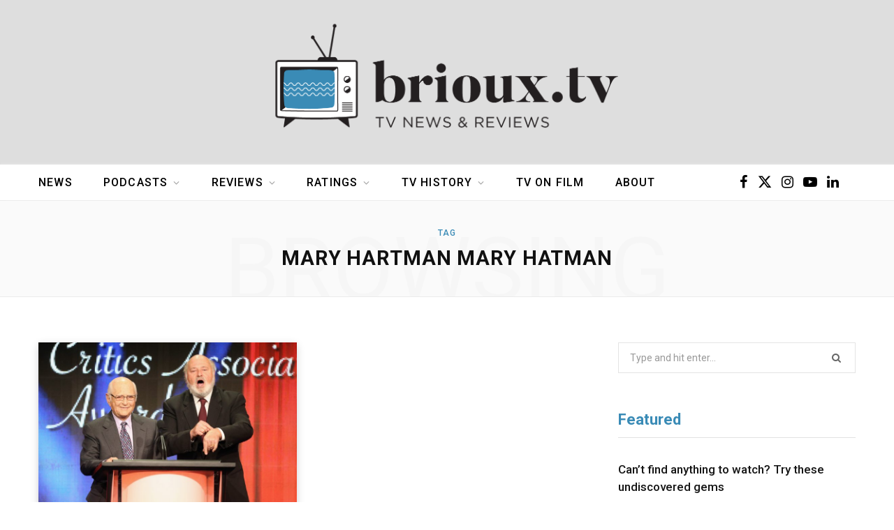

--- FILE ---
content_type: text/html; charset=UTF-8
request_url: https://brioux.tv/blog/tag/mary-hartman-mary-hatman/
body_size: 14675
content:
<!DOCTYPE html>
<html lang="en-US">

<head>

	<meta charset="UTF-8" />
	<meta http-equiv="x-ua-compatible" content="ie=edge" />
	<meta name="viewport" content="width=device-width, initial-scale=1" />
	<link rel="profile" href="https://gmpg.org/xfn/11" />
	
	<title>Mary Hartman Mary Hatman &#8211; brioux.tv</title><link rel="preload" as="font" href="https://brioux.tv/wp-content/themes/contentberg/css/icons/fonts/ts-icons.woff2?v1" type="font/woff2" crossorigin="anonymous" />
<meta name='robots' content='max-image-preview:large' />
<link rel='dns-prefetch' href='//fonts.googleapis.com' />
<link rel="alternate" type="application/rss+xml" title="brioux.tv &raquo; Feed" href="https://brioux.tv/feed/" />
<link rel="alternate" type="application/rss+xml" title="brioux.tv &raquo; Comments Feed" href="https://brioux.tv/comments/feed/" />
<link rel="alternate" type="application/rss+xml" title="brioux.tv &raquo; Mary Hartman Mary Hatman Tag Feed" href="https://brioux.tv/blog/tag/mary-hartman-mary-hatman/feed/" />
<style id='wp-img-auto-sizes-contain-inline-css' type='text/css'>
img:is([sizes=auto i],[sizes^="auto," i]){contain-intrinsic-size:3000px 1500px}
/*# sourceURL=wp-img-auto-sizes-contain-inline-css */
</style>
<link rel='stylesheet' id='contentberg-core-css' href='https://brioux.tv/wp-content/themes/contentberg/style.css?ver=3.0.1' type='text/css' media='all' />
<style id='wp-emoji-styles-inline-css' type='text/css'>

	img.wp-smiley, img.emoji {
		display: inline !important;
		border: none !important;
		box-shadow: none !important;
		height: 1em !important;
		width: 1em !important;
		margin: 0 0.07em !important;
		vertical-align: -0.1em !important;
		background: none !important;
		padding: 0 !important;
	}
/*# sourceURL=wp-emoji-styles-inline-css */
</style>
<style id='wp-block-library-inline-css' type='text/css'>
:root{--wp-block-synced-color:#7a00df;--wp-block-synced-color--rgb:122,0,223;--wp-bound-block-color:var(--wp-block-synced-color);--wp-editor-canvas-background:#ddd;--wp-admin-theme-color:#007cba;--wp-admin-theme-color--rgb:0,124,186;--wp-admin-theme-color-darker-10:#006ba1;--wp-admin-theme-color-darker-10--rgb:0,107,160.5;--wp-admin-theme-color-darker-20:#005a87;--wp-admin-theme-color-darker-20--rgb:0,90,135;--wp-admin-border-width-focus:2px}@media (min-resolution:192dpi){:root{--wp-admin-border-width-focus:1.5px}}.wp-element-button{cursor:pointer}:root .has-very-light-gray-background-color{background-color:#eee}:root .has-very-dark-gray-background-color{background-color:#313131}:root .has-very-light-gray-color{color:#eee}:root .has-very-dark-gray-color{color:#313131}:root .has-vivid-green-cyan-to-vivid-cyan-blue-gradient-background{background:linear-gradient(135deg,#00d084,#0693e3)}:root .has-purple-crush-gradient-background{background:linear-gradient(135deg,#34e2e4,#4721fb 50%,#ab1dfe)}:root .has-hazy-dawn-gradient-background{background:linear-gradient(135deg,#faaca8,#dad0ec)}:root .has-subdued-olive-gradient-background{background:linear-gradient(135deg,#fafae1,#67a671)}:root .has-atomic-cream-gradient-background{background:linear-gradient(135deg,#fdd79a,#004a59)}:root .has-nightshade-gradient-background{background:linear-gradient(135deg,#330968,#31cdcf)}:root .has-midnight-gradient-background{background:linear-gradient(135deg,#020381,#2874fc)}:root{--wp--preset--font-size--normal:16px;--wp--preset--font-size--huge:42px}.has-regular-font-size{font-size:1em}.has-larger-font-size{font-size:2.625em}.has-normal-font-size{font-size:var(--wp--preset--font-size--normal)}.has-huge-font-size{font-size:var(--wp--preset--font-size--huge)}.has-text-align-center{text-align:center}.has-text-align-left{text-align:left}.has-text-align-right{text-align:right}.has-fit-text{white-space:nowrap!important}#end-resizable-editor-section{display:none}.aligncenter{clear:both}.items-justified-left{justify-content:flex-start}.items-justified-center{justify-content:center}.items-justified-right{justify-content:flex-end}.items-justified-space-between{justify-content:space-between}.screen-reader-text{border:0;clip-path:inset(50%);height:1px;margin:-1px;overflow:hidden;padding:0;position:absolute;width:1px;word-wrap:normal!important}.screen-reader-text:focus{background-color:#ddd;clip-path:none;color:#444;display:block;font-size:1em;height:auto;left:5px;line-height:normal;padding:15px 23px 14px;text-decoration:none;top:5px;width:auto;z-index:100000}html :where(.has-border-color){border-style:solid}html :where([style*=border-top-color]){border-top-style:solid}html :where([style*=border-right-color]){border-right-style:solid}html :where([style*=border-bottom-color]){border-bottom-style:solid}html :where([style*=border-left-color]){border-left-style:solid}html :where([style*=border-width]){border-style:solid}html :where([style*=border-top-width]){border-top-style:solid}html :where([style*=border-right-width]){border-right-style:solid}html :where([style*=border-bottom-width]){border-bottom-style:solid}html :where([style*=border-left-width]){border-left-style:solid}html :where(img[class*=wp-image-]){height:auto;max-width:100%}:where(figure){margin:0 0 1em}html :where(.is-position-sticky){--wp-admin--admin-bar--position-offset:var(--wp-admin--admin-bar--height,0px)}@media screen and (max-width:600px){html :where(.is-position-sticky){--wp-admin--admin-bar--position-offset:0px}}

/*# sourceURL=wp-block-library-inline-css */
</style><style id='wp-block-paragraph-inline-css' type='text/css'>
.is-small-text{font-size:.875em}.is-regular-text{font-size:1em}.is-large-text{font-size:2.25em}.is-larger-text{font-size:3em}.has-drop-cap:not(:focus):first-letter{float:left;font-size:8.4em;font-style:normal;font-weight:100;line-height:.68;margin:.05em .1em 0 0;text-transform:uppercase}body.rtl .has-drop-cap:not(:focus):first-letter{float:none;margin-left:.1em}p.has-drop-cap.has-background{overflow:hidden}:root :where(p.has-background){padding:1.25em 2.375em}:where(p.has-text-color:not(.has-link-color)) a{color:inherit}p.has-text-align-left[style*="writing-mode:vertical-lr"],p.has-text-align-right[style*="writing-mode:vertical-rl"]{rotate:180deg}
/*# sourceURL=https://brioux.tv/wp-includes/blocks/paragraph/style.min.css */
</style>
<style id='global-styles-inline-css' type='text/css'>
:root{--wp--preset--aspect-ratio--square: 1;--wp--preset--aspect-ratio--4-3: 4/3;--wp--preset--aspect-ratio--3-4: 3/4;--wp--preset--aspect-ratio--3-2: 3/2;--wp--preset--aspect-ratio--2-3: 2/3;--wp--preset--aspect-ratio--16-9: 16/9;--wp--preset--aspect-ratio--9-16: 9/16;--wp--preset--color--black: #000000;--wp--preset--color--cyan-bluish-gray: #abb8c3;--wp--preset--color--white: #ffffff;--wp--preset--color--pale-pink: #f78da7;--wp--preset--color--vivid-red: #cf2e2e;--wp--preset--color--luminous-vivid-orange: #ff6900;--wp--preset--color--luminous-vivid-amber: #fcb900;--wp--preset--color--light-green-cyan: #7bdcb5;--wp--preset--color--vivid-green-cyan: #00d084;--wp--preset--color--pale-cyan-blue: #8ed1fc;--wp--preset--color--vivid-cyan-blue: #0693e3;--wp--preset--color--vivid-purple: #9b51e0;--wp--preset--gradient--vivid-cyan-blue-to-vivid-purple: linear-gradient(135deg,rgb(6,147,227) 0%,rgb(155,81,224) 100%);--wp--preset--gradient--light-green-cyan-to-vivid-green-cyan: linear-gradient(135deg,rgb(122,220,180) 0%,rgb(0,208,130) 100%);--wp--preset--gradient--luminous-vivid-amber-to-luminous-vivid-orange: linear-gradient(135deg,rgb(252,185,0) 0%,rgb(255,105,0) 100%);--wp--preset--gradient--luminous-vivid-orange-to-vivid-red: linear-gradient(135deg,rgb(255,105,0) 0%,rgb(207,46,46) 100%);--wp--preset--gradient--very-light-gray-to-cyan-bluish-gray: linear-gradient(135deg,rgb(238,238,238) 0%,rgb(169,184,195) 100%);--wp--preset--gradient--cool-to-warm-spectrum: linear-gradient(135deg,rgb(74,234,220) 0%,rgb(151,120,209) 20%,rgb(207,42,186) 40%,rgb(238,44,130) 60%,rgb(251,105,98) 80%,rgb(254,248,76) 100%);--wp--preset--gradient--blush-light-purple: linear-gradient(135deg,rgb(255,206,236) 0%,rgb(152,150,240) 100%);--wp--preset--gradient--blush-bordeaux: linear-gradient(135deg,rgb(254,205,165) 0%,rgb(254,45,45) 50%,rgb(107,0,62) 100%);--wp--preset--gradient--luminous-dusk: linear-gradient(135deg,rgb(255,203,112) 0%,rgb(199,81,192) 50%,rgb(65,88,208) 100%);--wp--preset--gradient--pale-ocean: linear-gradient(135deg,rgb(255,245,203) 0%,rgb(182,227,212) 50%,rgb(51,167,181) 100%);--wp--preset--gradient--electric-grass: linear-gradient(135deg,rgb(202,248,128) 0%,rgb(113,206,126) 100%);--wp--preset--gradient--midnight: linear-gradient(135deg,rgb(2,3,129) 0%,rgb(40,116,252) 100%);--wp--preset--font-size--small: 13px;--wp--preset--font-size--medium: 20px;--wp--preset--font-size--large: 36px;--wp--preset--font-size--x-large: 42px;--wp--preset--spacing--20: 0.44rem;--wp--preset--spacing--30: 0.67rem;--wp--preset--spacing--40: 1rem;--wp--preset--spacing--50: 1.5rem;--wp--preset--spacing--60: 2.25rem;--wp--preset--spacing--70: 3.38rem;--wp--preset--spacing--80: 5.06rem;--wp--preset--shadow--natural: 6px 6px 9px rgba(0, 0, 0, 0.2);--wp--preset--shadow--deep: 12px 12px 50px rgba(0, 0, 0, 0.4);--wp--preset--shadow--sharp: 6px 6px 0px rgba(0, 0, 0, 0.2);--wp--preset--shadow--outlined: 6px 6px 0px -3px rgb(255, 255, 255), 6px 6px rgb(0, 0, 0);--wp--preset--shadow--crisp: 6px 6px 0px rgb(0, 0, 0);}:where(.is-layout-flex){gap: 0.5em;}:where(.is-layout-grid){gap: 0.5em;}body .is-layout-flex{display: flex;}.is-layout-flex{flex-wrap: wrap;align-items: center;}.is-layout-flex > :is(*, div){margin: 0;}body .is-layout-grid{display: grid;}.is-layout-grid > :is(*, div){margin: 0;}:where(.wp-block-columns.is-layout-flex){gap: 2em;}:where(.wp-block-columns.is-layout-grid){gap: 2em;}:where(.wp-block-post-template.is-layout-flex){gap: 1.25em;}:where(.wp-block-post-template.is-layout-grid){gap: 1.25em;}.has-black-color{color: var(--wp--preset--color--black) !important;}.has-cyan-bluish-gray-color{color: var(--wp--preset--color--cyan-bluish-gray) !important;}.has-white-color{color: var(--wp--preset--color--white) !important;}.has-pale-pink-color{color: var(--wp--preset--color--pale-pink) !important;}.has-vivid-red-color{color: var(--wp--preset--color--vivid-red) !important;}.has-luminous-vivid-orange-color{color: var(--wp--preset--color--luminous-vivid-orange) !important;}.has-luminous-vivid-amber-color{color: var(--wp--preset--color--luminous-vivid-amber) !important;}.has-light-green-cyan-color{color: var(--wp--preset--color--light-green-cyan) !important;}.has-vivid-green-cyan-color{color: var(--wp--preset--color--vivid-green-cyan) !important;}.has-pale-cyan-blue-color{color: var(--wp--preset--color--pale-cyan-blue) !important;}.has-vivid-cyan-blue-color{color: var(--wp--preset--color--vivid-cyan-blue) !important;}.has-vivid-purple-color{color: var(--wp--preset--color--vivid-purple) !important;}.has-black-background-color{background-color: var(--wp--preset--color--black) !important;}.has-cyan-bluish-gray-background-color{background-color: var(--wp--preset--color--cyan-bluish-gray) !important;}.has-white-background-color{background-color: var(--wp--preset--color--white) !important;}.has-pale-pink-background-color{background-color: var(--wp--preset--color--pale-pink) !important;}.has-vivid-red-background-color{background-color: var(--wp--preset--color--vivid-red) !important;}.has-luminous-vivid-orange-background-color{background-color: var(--wp--preset--color--luminous-vivid-orange) !important;}.has-luminous-vivid-amber-background-color{background-color: var(--wp--preset--color--luminous-vivid-amber) !important;}.has-light-green-cyan-background-color{background-color: var(--wp--preset--color--light-green-cyan) !important;}.has-vivid-green-cyan-background-color{background-color: var(--wp--preset--color--vivid-green-cyan) !important;}.has-pale-cyan-blue-background-color{background-color: var(--wp--preset--color--pale-cyan-blue) !important;}.has-vivid-cyan-blue-background-color{background-color: var(--wp--preset--color--vivid-cyan-blue) !important;}.has-vivid-purple-background-color{background-color: var(--wp--preset--color--vivid-purple) !important;}.has-black-border-color{border-color: var(--wp--preset--color--black) !important;}.has-cyan-bluish-gray-border-color{border-color: var(--wp--preset--color--cyan-bluish-gray) !important;}.has-white-border-color{border-color: var(--wp--preset--color--white) !important;}.has-pale-pink-border-color{border-color: var(--wp--preset--color--pale-pink) !important;}.has-vivid-red-border-color{border-color: var(--wp--preset--color--vivid-red) !important;}.has-luminous-vivid-orange-border-color{border-color: var(--wp--preset--color--luminous-vivid-orange) !important;}.has-luminous-vivid-amber-border-color{border-color: var(--wp--preset--color--luminous-vivid-amber) !important;}.has-light-green-cyan-border-color{border-color: var(--wp--preset--color--light-green-cyan) !important;}.has-vivid-green-cyan-border-color{border-color: var(--wp--preset--color--vivid-green-cyan) !important;}.has-pale-cyan-blue-border-color{border-color: var(--wp--preset--color--pale-cyan-blue) !important;}.has-vivid-cyan-blue-border-color{border-color: var(--wp--preset--color--vivid-cyan-blue) !important;}.has-vivid-purple-border-color{border-color: var(--wp--preset--color--vivid-purple) !important;}.has-vivid-cyan-blue-to-vivid-purple-gradient-background{background: var(--wp--preset--gradient--vivid-cyan-blue-to-vivid-purple) !important;}.has-light-green-cyan-to-vivid-green-cyan-gradient-background{background: var(--wp--preset--gradient--light-green-cyan-to-vivid-green-cyan) !important;}.has-luminous-vivid-amber-to-luminous-vivid-orange-gradient-background{background: var(--wp--preset--gradient--luminous-vivid-amber-to-luminous-vivid-orange) !important;}.has-luminous-vivid-orange-to-vivid-red-gradient-background{background: var(--wp--preset--gradient--luminous-vivid-orange-to-vivid-red) !important;}.has-very-light-gray-to-cyan-bluish-gray-gradient-background{background: var(--wp--preset--gradient--very-light-gray-to-cyan-bluish-gray) !important;}.has-cool-to-warm-spectrum-gradient-background{background: var(--wp--preset--gradient--cool-to-warm-spectrum) !important;}.has-blush-light-purple-gradient-background{background: var(--wp--preset--gradient--blush-light-purple) !important;}.has-blush-bordeaux-gradient-background{background: var(--wp--preset--gradient--blush-bordeaux) !important;}.has-luminous-dusk-gradient-background{background: var(--wp--preset--gradient--luminous-dusk) !important;}.has-pale-ocean-gradient-background{background: var(--wp--preset--gradient--pale-ocean) !important;}.has-electric-grass-gradient-background{background: var(--wp--preset--gradient--electric-grass) !important;}.has-midnight-gradient-background{background: var(--wp--preset--gradient--midnight) !important;}.has-small-font-size{font-size: var(--wp--preset--font-size--small) !important;}.has-medium-font-size{font-size: var(--wp--preset--font-size--medium) !important;}.has-large-font-size{font-size: var(--wp--preset--font-size--large) !important;}.has-x-large-font-size{font-size: var(--wp--preset--font-size--x-large) !important;}
/*# sourceURL=global-styles-inline-css */
</style>

<style id='classic-theme-styles-inline-css' type='text/css'>
/*! This file is auto-generated */
.wp-block-button__link{color:#fff;background-color:#32373c;border-radius:9999px;box-shadow:none;text-decoration:none;padding:calc(.667em + 2px) calc(1.333em + 2px);font-size:1.125em}.wp-block-file__button{background:#32373c;color:#fff;text-decoration:none}
/*# sourceURL=/wp-includes/css/classic-themes.min.css */
</style>
<link rel='stylesheet' id='contact-form-7-css' href='https://brioux.tv/wp-content/plugins/contact-form-7/includes/css/styles.css?ver=6.1.4' type='text/css' media='all' />
<link rel='stylesheet' id='contentberg-fonts-css' href='https://fonts.googleapis.com/css?family=Roboto%3A400%2C500%2C700%7CPT+Serif%3A400%2C400i%2C600%7CIBM+Plex+Serif%3A500' type='text/css' media='all' />
<link rel='stylesheet' id='contentberg-icons-css' href='https://brioux.tv/wp-content/themes/contentberg/css/icons/icons.css?ver=3.0.1' type='text/css' media='all' />
<link rel='stylesheet' id='contentberg-lightbox-css' href='https://brioux.tv/wp-content/themes/contentberg/css/lightbox.css?ver=3.0.1' type='text/css' media='all' />
<link rel='stylesheet' id='contentberg-child-css' href='https://brioux.tv/wp-content/themes/contentberg-child/style.css?ver=6.9' type='text/css' media='all' />
<style id='contentberg-child-inline-css' type='text/css'>
.main-head > .inner { background-repeat: no-repeat; background-position: top center; background-size: cover; background-image: url(https://brioux.tv/wp-content/uploads/2019/02/header-briouxtv-bkgd.png); }
::selection { background: rgba(58,139,182, 0.7); }
::-moz-selection { background: rgba(58,139,182, 0.7); }
:root { --c-main: #3a8bb6; }
.upper-footer { background-color: #dedede; border-top: 0; }
.lower-footer { background-color: #dedede; border-top: 0; }
.top-bar-content, 
.top-bar.dark 
.top-bar-content, 
.main-head.simple .inner { background-color: #ffffff; border-color: #ffffff; }
.top-bar .navigation { background: transparent; }
.main-head .social-icons a { color: #000000 !important; }
.main-head .search-submit, 
.main-head .search-link { color: #000000 !important; }
.main-head:not(.simple):not(.compact):not(.logo-left) .title { padding-top: 10px !important; padding-bottom: 10px !important; }
.navigation .menu > li:not(:hover) > a, 
.navigation.dark .menu > li:not(:hover) > a { color: #000000; }
.navigation .menu > li:hover > a, 
.navigation .menu > .current-menu-item > a, 
.navigation .menu > .current-menu-parent > a, 
.navigation .menu > .current-menu-ancestor > a { color: #3a8bb6 !important; }
.navigation .menu > li li a { color: #000000 !important; }
.navigation .menu li li:hover > a, .navigation .menu li li.current-menu-item > a { color: #3a8bb6 !important; }
.mega-menu .recent-posts .post-title { color: #000000 !important; }
.sidebar .widget:not(.widget_mc4wp_form_widget):not(.widget-subscribe) .widget-title { color: #3a8bb6; }
.sidebar .widget-title { font-size: 22px; font-weight: 600; }
.navigation .menu > li > a, .navigation.inline .menu > li > a { font-size: 16px; font-weight: 500; }
.large-post .post-title-alt { font-size: 34px; font-weight: 500; }
.post-content h1 { font-size: 34px; }


/*# sourceURL=contentberg-child-inline-css */
</style>
<script type="text/javascript" src="https://brioux.tv/wp-includes/js/jquery/jquery.min.js?ver=3.7.1" id="jquery-core-js"></script>
<script type="text/javascript" src="https://brioux.tv/wp-includes/js/jquery/jquery-migrate.min.js?ver=3.4.1" id="jquery-migrate-js"></script>
<link rel="https://api.w.org/" href="https://brioux.tv/wp-json/" /><link rel="alternate" title="JSON" type="application/json" href="https://brioux.tv/wp-json/wp/v2/tags/17049" /><link rel="EditURI" type="application/rsd+xml" title="RSD" href="https://brioux.tv/xmlrpc.php?rsd" />
<meta name="generator" content="WordPress 6.9" />
	<!-- Global site tag (gtag.js) - Google Analytics -->
	<script async src="https://www.googletagmanager.com/gtag/js?id=UA-20101993-1"></script>
	<script>
	  window.dataLayer = window.dataLayer || [];
	  function gtag(){dataLayer.push(arguments);}
	  gtag('js', new Date());

	  gtag('config', 'UA-20101993-1');
	</script>

	<script>var Sphere_Plugin = {"ajaxurl":"https:\/\/brioux.tv\/wp-admin\/admin-ajax.php"};</script>
		<script>
		var BunyadSchemeKey = 'bunyad-scheme';
		(() => {
			const d = document.documentElement;
			const c = d.classList;
			var scheme = localStorage.getItem(BunyadSchemeKey);
			
			if (scheme) {
				d.dataset.origClass = c;
				scheme === 'dark' ? c.remove('s-light', 'site-s-light') : c.remove('s-dark', 'site-s-dark');
				c.add('site-s-' + scheme, 's-' + scheme);
			}
		})();
		</script>
		<link rel="icon" href="https://brioux.tv/wp-content/uploads/2019/02/cropped-briouxtv-favicon2-32x32.png" sizes="32x32" />
<link rel="icon" href="https://brioux.tv/wp-content/uploads/2019/02/cropped-briouxtv-favicon2-192x192.png" sizes="192x192" />
<link rel="apple-touch-icon" href="https://brioux.tv/wp-content/uploads/2019/02/cropped-briouxtv-favicon2-180x180.png" />
<meta name="msapplication-TileImage" content="https://brioux.tv/wp-content/uploads/2019/02/cropped-briouxtv-favicon2-270x270.png" />
		<style type="text/css" id="wp-custom-css">
			.main-head.top-below .social-icons a{ font-size: 20px; }		</style>
		
</head>

<body class="archive tag tag-mary-hartman-mary-hatman tag-17049 wp-theme-contentberg wp-child-theme-contentberg-child right-sidebar">


<div class="main-wrap">

	
		
		
<header id="main-head" class="main-head search-alt head-nav-below alt top-below">
	<div class="inner">	
		<div class="wrap logo-wrap cf">
		
				<div class="title ts-logo">
		
		<a href="https://brioux.tv/" title="brioux.tv" rel="home">
		
					
			<img class="mobile-logo logo-image" src="https://brioux.tv/wp-content/uploads/2019/02/header-briouxtv-bkgd-mobile3.png" width="840" height="272" alt="brioux.tv"/>
			
			<img src="https://brioux.tv/wp-content/uploads/2019/02/header-briouxtv-logo4-1.png" class="logo-image" alt="brioux.tv" srcset="https://brioux.tv/wp-content/uploads/2019/02/header-briouxtv-logo4-1.png ,https://brioux.tv/wp-content/uploads/2019/02/header-briouxtv-logo4-2x.png 2x" />

				
		</a>
	
	</div>			
		</div>
	</div>
		
	
	<div class="top-bar cf">
	
		<div class="top-bar-content" data-sticky-bar="smart">
			<div class="wrap cf">
			
			<span class="mobile-nav"><i class="tsi tsi-bars"></i></span>
			
			
	
		<ul class="social-icons cf">
		
					
			<li><a href="http://fb.com/briouxtv" class="tsi tsi-facebook" target="_blank"><span class="visuallyhidden">Facebook</span></a></li>
									
					
			<li><a href="https://twitter.com/billbriouxtv" class="tsi tsi-twitter" target="_blank"><span class="visuallyhidden">X (Twitter)</span></a></li>
									
					
			<li><a href="https://www.instagram.com/bbrioux/?hl=en" class="tsi tsi-instagram" target="_blank"><span class="visuallyhidden">Instagram</span></a></li>
									
					
			<li><a href="https://www.youtube.com/user/billbrioux" class="tsi tsi-youtube-play" target="_blank"><span class="visuallyhidden">YouTube</span></a></li>
									
					
			<li><a href="https://www.linkedin.com/in/bill-brioux-86392a18/" class="tsi tsi-linkedin" target="_blank"><span class="visuallyhidden">LinkedIn</span></a></li>
									
					
		</ul>
	
				
							
										
				<nav class="navigation">					
					<div class="menu-main-bar-container"><ul id="menu-main-bar" class="menu"><li id="menu-item-2478" class="menu-item menu-item-type-custom menu-item-object-custom menu-item-2478"><a href="/">News</a></li>
<li id="menu-item-41094" class="menu-item menu-item-type-taxonomy menu-item-object-category menu-cat-10075 menu-item-has-children item-mega-menu menu-item-41094"><a href="https://brioux.tv/blog/category/podcasts/">Podcasts</a>
<div class="sub-menu mega-menu wrap">

		
	
	<section class="column recent-posts">
	
			
<div class="posts-wrap" data-posts="5" data-id="10075" data-page="1" data-pages="99">

	<div class="ts-row cf posts posts-1">

		
		<div class="column one-fifth post">
			
			<a href="https://brioux.tv/blog/2026/01/12/podcast-224-hawco-jobert-return-to-saint-pierre/" class="image-link">
				<img width="192" height="108" src="https://brioux.tv/wp-content/uploads/2026/01/images-1.jpeg" class="attachment-post-thumbnail size-post-thumbnail wp-post-image" alt="" title="PODCAST #224: Hawco &amp; Jobert return to Saint-Pierre" decoding="async" />				
			</a>
			
			<a href="https://brioux.tv/blog/2026/01/12/podcast-224-hawco-jobert-return-to-saint-pierre/" class="post-title">PODCAST #224: Hawco &amp; Jobert return to Saint-Pierre</a>
			
			<div class="post-meta">
				<time class="post-date" datetime="2026-01-12T09:05:46-05:00">January 12, 2026</time>
			</div>				
		</div>
		
		
		<div class="column one-fifth post">
			
			<a href="https://brioux.tv/blog/2026/01/05/this-weeks-podcast-jonny-harris/" class="image-link">
				<img width="270" height="180" src="https://brioux.tv/wp-content/uploads/2026/01/Screenshot-2026-01-01-at-11-07-00-Still-Standing-Season-11-Osoyoos-on-Vimeo-270x180.png" class="attachment-post-thumbnail size-post-thumbnail wp-post-image" alt="" title="THIS WEEK&#8217;S PODCAST: Jonny Harris" decoding="async" srcset="https://brioux.tv/wp-content/uploads/2026/01/Screenshot-2026-01-01-at-11-07-00-Still-Standing-Season-11-Osoyoos-on-Vimeo-270x180.png 270w, https://brioux.tv/wp-content/uploads/2026/01/Screenshot-2026-01-01-at-11-07-00-Still-Standing-Season-11-Osoyoos-on-Vimeo-370x245.png 370w" sizes="(max-width: 270px) 100vw, 270px" />				
			</a>
			
			<a href="https://brioux.tv/blog/2026/01/05/this-weeks-podcast-jonny-harris/" class="post-title">THIS WEEK&#8217;S PODCAST: Jonny Harris</a>
			
			<div class="post-meta">
				<time class="post-date" datetime="2026-01-05T10:27:00-05:00">January 5, 2026</time>
			</div>				
		</div>
		
		
		<div class="column one-fifth post">
			
			<a href="https://brioux.tv/blog/2025/12/29/this-weeks-podcast-landmans-kick-ass-canadian-kayla-wallace/" class="image-link">
				<img width="270" height="180" src="https://brioux.tv/wp-content/uploads/2025/12/LANDMAN_202_EM_0409_02833_RT_f-270x180.jpg" class="attachment-post-thumbnail size-post-thumbnail wp-post-image" alt="" title="THIS WEEK&#8217;S PODCAST: Landman&#8217;s kick-ass Canadian Kayla Wallace" decoding="async" srcset="https://brioux.tv/wp-content/uploads/2025/12/LANDMAN_202_EM_0409_02833_RT_f-270x180.jpg 270w, https://brioux.tv/wp-content/uploads/2025/12/LANDMAN_202_EM_0409_02833_RT_f-300x200.jpg 300w, https://brioux.tv/wp-content/uploads/2025/12/LANDMAN_202_EM_0409_02833_RT_f-1024x683.jpg 1024w, https://brioux.tv/wp-content/uploads/2025/12/LANDMAN_202_EM_0409_02833_RT_f-768x512.jpg 768w, https://brioux.tv/wp-content/uploads/2025/12/LANDMAN_202_EM_0409_02833_RT_f-1536x1024.jpg 1536w, https://brioux.tv/wp-content/uploads/2025/12/LANDMAN_202_EM_0409_02833_RT_f-770x515.jpg 770w, https://brioux.tv/wp-content/uploads/2025/12/LANDMAN_202_EM_0409_02833_RT_f-370x245.jpg 370w" sizes="(max-width: 270px) 100vw, 270px" />				
			</a>
			
			<a href="https://brioux.tv/blog/2025/12/29/this-weeks-podcast-landmans-kick-ass-canadian-kayla-wallace/" class="post-title">THIS WEEK&#8217;S PODCAST: Landman&#8217;s kick-ass Canadian Kayla Wallace</a>
			
			<div class="post-meta">
				<time class="post-date" datetime="2025-12-29T08:58:25-05:00">December 29, 2025</time>
			</div>				
		</div>
		
		
		<div class="column one-fifth post">
			
			<a href="https://brioux.tv/blog/2025/12/22/this-weeks-podcast-rick-mercer-returns/" class="image-link">
				<img width="270" height="180" src="https://brioux.tv/wp-content/uploads/2025/12/SOC4_RickMercer_BillBrioux-SZZZZZZZZZZZZZZZZZZZ-Copy-270x180.jpg" class="attachment-post-thumbnail size-post-thumbnail wp-post-image" alt="" title="THIS WEEK&#8217;S PODCAST: Rick Mercer returns" decoding="async" srcset="https://brioux.tv/wp-content/uploads/2025/12/SOC4_RickMercer_BillBrioux-SZZZZZZZZZZZZZZZZZZZ-Copy-270x180.jpg 270w, https://brioux.tv/wp-content/uploads/2025/12/SOC4_RickMercer_BillBrioux-SZZZZZZZZZZZZZZZZZZZ-Copy-300x200.jpg 300w, https://brioux.tv/wp-content/uploads/2025/12/SOC4_RickMercer_BillBrioux-SZZZZZZZZZZZZZZZZZZZ-Copy-768x512.jpg 768w, https://brioux.tv/wp-content/uploads/2025/12/SOC4_RickMercer_BillBrioux-SZZZZZZZZZZZZZZZZZZZ-Copy-770x515.jpg 770w, https://brioux.tv/wp-content/uploads/2025/12/SOC4_RickMercer_BillBrioux-SZZZZZZZZZZZZZZZZZZZ-Copy-370x245.jpg 370w, https://brioux.tv/wp-content/uploads/2025/12/SOC4_RickMercer_BillBrioux-SZZZZZZZZZZZZZZZZZZZ-Copy.jpg 1000w" sizes="(max-width: 270px) 100vw, 270px" />				
			</a>
			
			<a href="https://brioux.tv/blog/2025/12/22/this-weeks-podcast-rick-mercer-returns/" class="post-title">THIS WEEK&#8217;S PODCAST: Rick Mercer returns</a>
			
			<div class="post-meta">
				<time class="post-date" datetime="2025-12-22T11:12:33-05:00">December 22, 2025</time>
			</div>				
		</div>
		
		
		<div class="column one-fifth post">
			
			<a href="https://brioux.tv/blog/2025/12/18/this-weeks-podcast-blast-off-back-to-rocketship-7/" class="image-link">
				<img width="237" height="158" src="https://brioux.tv/wp-content/uploads/2025/12/rocketship-7-wide-222222.jpg" class="attachment-post-thumbnail size-post-thumbnail wp-post-image" alt="" title="THIS WEEK&#8217;S PODCAST: Blast off back to Rocketship 7" decoding="async" />				
			</a>
			
			<a href="https://brioux.tv/blog/2025/12/18/this-weeks-podcast-blast-off-back-to-rocketship-7/" class="post-title">THIS WEEK&#8217;S PODCAST: Blast off back to Rocketship 7</a>
			
			<div class="post-meta">
				<time class="post-date" datetime="2025-12-18T10:07:03-05:00">December 18, 2025</time>
			</div>				
		</div>
		
		</div>

</div>
		<div class="navigate">
			<a href="#" class="show-prev disabled"><i class="tsi tsi-angle-left"></i><span class="visuallyhidden">Previous</span></a>
			<a href="#" class="show-next"><i class="tsi tsi-angle-right"></i><span class="visuallyhidden">Next</span></a>
		</div>
		
	</section>

</div></li>
<li id="menu-item-20905" class="menu-item menu-item-type-taxonomy menu-item-object-category menu-cat-10163 menu-item-has-children item-mega-menu menu-item-20905"><a href="https://brioux.tv/blog/category/reviews/">Reviews</a>
<div class="sub-menu mega-menu wrap">

		
	
	<section class="column recent-posts">
	
			
<div class="posts-wrap" data-posts="5" data-id="10163" data-page="1" data-pages="84">

	<div class="ts-row cf posts posts-1">

		
		<div class="column one-fifth post">
			
			<a href="https://brioux.tv/blog/2026/01/09/cfny-the-spirit-of-radio-is-alive-if-choppy-on-tvo-docs/" class="image-link">
				<img width="270" height="180" src="https://brioux.tv/wp-content/uploads/2026/01/tspa_0065560f-270x180.jpg" class="attachment-post-thumbnail size-post-thumbnail wp-post-image" alt="" title="CFNY: The Spirit of Radio is alive, if choppy, on TVO Docs" decoding="async" srcset="https://brioux.tv/wp-content/uploads/2026/01/tspa_0065560f-270x180.jpg 270w, https://brioux.tv/wp-content/uploads/2026/01/tspa_0065560f-370x245.jpg 370w" sizes="(max-width: 270px) 100vw, 270px" />				
			</a>
			
			<a href="https://brioux.tv/blog/2026/01/09/cfny-the-spirit-of-radio-is-alive-if-choppy-on-tvo-docs/" class="post-title">CFNY: The Spirit of Radio is alive, if choppy, on TVO Docs</a>
			
			<div class="post-meta">
				<time class="post-date" datetime="2026-01-09T11:32:24-05:00">January 9, 2026</time>
			</div>				
		</div>
		
		
		<div class="column one-fifth post">
			
			<a href="https://brioux.tv/blog/2026/01/06/ive-seen-both-sides-of-chevy-chase-and-youre-not/" class="image-link">
				<img width="270" height="168" src="https://brioux.tv/wp-content/uploads/2026/01/download-2-270x168.jpeg" class="attachment-post-thumbnail size-post-thumbnail wp-post-image" alt="" title="I&#8217;ve seen both sides of Chevy Chase (and you&#8217;re not)" decoding="async" />				
			</a>
			
			<a href="https://brioux.tv/blog/2026/01/06/ive-seen-both-sides-of-chevy-chase-and-youre-not/" class="post-title">I&#8217;ve seen both sides of Chevy Chase (and you&#8217;re not)</a>
			
			<div class="post-meta">
				<time class="post-date" datetime="2026-01-06T13:00:41-05:00">January 6, 2026</time>
			</div>				
		</div>
		
		
		<div class="column one-fifth post">
			
			<a href="https://brioux.tv/blog/2025/12/09/are-there-any-funny-sitcoms-on-tv-today-yes-no-and-maybe/" class="image-link">
				<img width="270" height="180" src="https://brioux.tv/wp-content/uploads/2025/12/690b82a672676.image_-270x180.jpg" class="attachment-post-thumbnail size-post-thumbnail wp-post-image" alt="" title="Are there any funny sitcoms on TV today? Yes, no and maybe" decoding="async" srcset="https://brioux.tv/wp-content/uploads/2025/12/690b82a672676.image_-270x180.jpg 270w, https://brioux.tv/wp-content/uploads/2025/12/690b82a672676.image_-300x200.jpg 300w, https://brioux.tv/wp-content/uploads/2025/12/690b82a672676.image_-370x245.jpg 370w, https://brioux.tv/wp-content/uploads/2025/12/690b82a672676.image_.jpg 750w" sizes="(max-width: 270px) 100vw, 270px" />				
			</a>
			
			<a href="https://brioux.tv/blog/2025/12/09/are-there-any-funny-sitcoms-on-tv-today-yes-no-and-maybe/" class="post-title">Are there any funny sitcoms on TV today? Yes, no and maybe</a>
			
			<div class="post-meta">
				<time class="post-date" datetime="2025-12-09T11:02:58-05:00">December 9, 2025</time>
			</div>				
		</div>
		
		
		<div class="column one-fifth post">
			
			<a href="https://brioux.tv/blog/2025/12/03/not-so-fab-that-new-extra-chapter-to-the-beatles-anthology/" class="image-link">
				<img width="270" height="180" src="https://brioux.tv/wp-content/uploads/2025/12/ANTH_EP09_STILL_1.133.1-szzzzz-270x180.jpg" class="attachment-post-thumbnail size-post-thumbnail wp-post-image" alt="" title="Not so fab: that new extra chapter to The Beatles Anthology" decoding="async" srcset="https://brioux.tv/wp-content/uploads/2025/12/ANTH_EP09_STILL_1.133.1-szzzzz-270x180.jpg 270w, https://brioux.tv/wp-content/uploads/2025/12/ANTH_EP09_STILL_1.133.1-szzzzz-770x515.jpg 770w, https://brioux.tv/wp-content/uploads/2025/12/ANTH_EP09_STILL_1.133.1-szzzzz-370x245.jpg 370w" sizes="(max-width: 270px) 100vw, 270px" />				
			</a>
			
			<a href="https://brioux.tv/blog/2025/12/03/not-so-fab-that-new-extra-chapter-to-the-beatles-anthology/" class="post-title">Not so fab: that new extra chapter to The Beatles Anthology</a>
			
			<div class="post-meta">
				<time class="post-date" datetime="2025-12-03T18:16:46-05:00">December 3, 2025</time>
			</div>				
		</div>
		
		
		<div class="column one-fifth post">
			
			<a href="https://brioux.tv/blog/2025/11/27/pluribus-kicks-eerie-up-a-notch-with-an-unsettling-fifth-episode/" class="image-link">
				<img width="270" height="180" src="https://brioux.tv/wp-content/uploads/2025/11/images-1-2-270x180.jpeg" class="attachment-post-thumbnail size-post-thumbnail wp-post-image" alt="" title="Pluribus kicks eerie up a notch with an unsettling fifth episode" decoding="async" srcset="https://brioux.tv/wp-content/uploads/2025/11/images-1-2-270x180.jpeg 270w, https://brioux.tv/wp-content/uploads/2025/11/images-1-2.jpeg 275w" sizes="(max-width: 270px) 100vw, 270px" />				
			</a>
			
			<a href="https://brioux.tv/blog/2025/11/27/pluribus-kicks-eerie-up-a-notch-with-an-unsettling-fifth-episode/" class="post-title">Pluribus kicks eerie up a notch with an unsettling fifth episode</a>
			
			<div class="post-meta">
				<time class="post-date" datetime="2025-11-27T12:31:56-05:00">November 27, 2025</time>
			</div>				
		</div>
		
		</div>

</div>
		<div class="navigate">
			<a href="#" class="show-prev disabled"><i class="tsi tsi-angle-left"></i><span class="visuallyhidden">Previous</span></a>
			<a href="#" class="show-next"><i class="tsi tsi-angle-right"></i><span class="visuallyhidden">Next</span></a>
		</div>
		
	</section>

</div></li>
<li id="menu-item-43683" class="menu-item menu-item-type-taxonomy menu-item-object-category menu-cat-10164 menu-item-has-children item-mega-menu menu-item-43683"><a href="https://brioux.tv/blog/category/ratings-1/">Ratings</a>
<div class="sub-menu mega-menu wrap">

		
	
	<section class="column recent-posts">
	
			
<div class="posts-wrap" data-posts="5" data-id="10164" data-page="1" data-pages="94">

	<div class="ts-row cf posts posts-1">

		
		<div class="column one-fifth post">
			
			<a href="https://brioux.tv/blog/2026/01/05/a-bronze-medal-finish-for-tsn-at-wjhc-tourney/" class="image-link">
				<img width="270" height="168" src="https://brioux.tv/wp-content/uploads/2026/01/download-270x168.jpeg" class="attachment-post-thumbnail size-post-thumbnail wp-post-image" alt="" title="A bronze medal finish for TSN at World Junior hockey tourney" decoding="async" />				
			</a>
			
			<a href="https://brioux.tv/blog/2026/01/05/a-bronze-medal-finish-for-tsn-at-wjhc-tourney/" class="post-title">A bronze medal finish for TSN at World Junior hockey tourney</a>
			
			<div class="post-meta">
				<time class="post-date" datetime="2026-01-05T23:37:29-05:00">January 5, 2026</time>
			</div>				
		</div>
		
		
		<div class="column one-fifth post">
			
			<a href="https://brioux.tv/blog/2025/11/17/sundays-112th-grey-cup-scores-ratings-touchdown-for-tsn/" class="image-link">
				<img width="270" height="180" src="https://brioux.tv/wp-content/uploads/2025/11/maxresdefault-270x180.jpg" class="attachment-post-thumbnail size-post-thumbnail wp-post-image" alt="" title="Sunday&#8217;s 112th Grey Cup scores ratings touchdown for TSN" decoding="async" srcset="https://brioux.tv/wp-content/uploads/2025/11/maxresdefault-270x180.jpg 270w, https://brioux.tv/wp-content/uploads/2025/11/maxresdefault-770x515.jpg 770w, https://brioux.tv/wp-content/uploads/2025/11/maxresdefault-370x245.jpg 370w" sizes="(max-width: 270px) 100vw, 270px" />				
			</a>
			
			<a href="https://brioux.tv/blog/2025/11/17/sundays-112th-grey-cup-scores-ratings-touchdown-for-tsn/" class="post-title">Sunday&#8217;s 112th Grey Cup scores ratings touchdown for TSN</a>
			
			<div class="post-meta">
				<time class="post-date" datetime="2025-11-17T22:25:16-05:00">November 17, 2025</time>
			</div>				
		</div>
		
		
		<div class="column one-fifth post">
			
			<a href="https://brioux.tv/blog/2025/11/03/ten-million-canadians-watch-blue-jays-come-oh-so-close-in-game-7-classic/" class="image-link">
				<img width="270" height="180" src="https://brioux.tv/wp-content/uploads/2025/11/etwt1y89ozy0s65xy9si-270x180.jpg" class="attachment-post-thumbnail size-post-thumbnail wp-post-image" alt="" title="Over Ten Million Canadians watch Blue Jays come oh so close in Game 7 classic" decoding="async" srcset="https://brioux.tv/wp-content/uploads/2025/11/etwt1y89ozy0s65xy9si-270x180.jpg 270w, https://brioux.tv/wp-content/uploads/2025/11/etwt1y89ozy0s65xy9si-770x515.jpg 770w, https://brioux.tv/wp-content/uploads/2025/11/etwt1y89ozy0s65xy9si-370x245.jpg 370w" sizes="(max-width: 270px) 100vw, 270px" />				
			</a>
			
			<a href="https://brioux.tv/blog/2025/11/03/ten-million-canadians-watch-blue-jays-come-oh-so-close-in-game-7-classic/" class="post-title">Over Ten Million Canadians watch Blue Jays come oh so close in Game 7 classic</a>
			
			<div class="post-meta">
				<time class="post-date" datetime="2025-11-03T15:47:16-05:00">November 3, 2025</time>
			</div>				
		</div>
		
		
		<div class="column one-fifth post">
			
			<a href="https://brioux.tv/blog/2025/10/31/yesavages-game-5-world-series-win-draws-6-4m-in-overnights/" class="image-link">
				<img width="270" height="180" src="https://brioux.tv/wp-content/uploads/2025/10/image-270x180.jpg" class="attachment-post-thumbnail size-post-thumbnail wp-post-image" alt="" title="Yesavage&#8217;s Game 5 World Series win draws 6.4M in overnights" decoding="async" srcset="https://brioux.tv/wp-content/uploads/2025/10/image-270x180.jpg 270w, https://brioux.tv/wp-content/uploads/2025/10/image-770x515.jpg 770w, https://brioux.tv/wp-content/uploads/2025/10/image-370x245.jpg 370w" sizes="(max-width: 270px) 100vw, 270px" />				
			</a>
			
			<a href="https://brioux.tv/blog/2025/10/31/yesavages-game-5-world-series-win-draws-6-4m-in-overnights/" class="post-title">Yesavage&#8217;s Game 5 World Series win draws 6.4M in overnights</a>
			
			<div class="post-meta">
				<time class="post-date" datetime="2025-10-31T11:24:24-05:00">October 31, 2025</time>
			</div>				
		</div>
		
		
		<div class="column one-fifth post">
			
			<a href="https://brioux.tv/blog/2025/10/29/millions-stick-with-jays-dodgers-in-games-3-4-of-the-world-series/" class="image-link">
				<img width="270" height="180" src="https://brioux.tv/wp-content/uploads/2025/10/world-series-game-4-270x180.jpg" class="attachment-post-thumbnail size-post-thumbnail wp-post-image" alt="" title="Millions stick with Jays-Dodgers in Games 3 &#038; 4 of the World Series" decoding="async" srcset="https://brioux.tv/wp-content/uploads/2025/10/world-series-game-4-270x180.jpg 270w, https://brioux.tv/wp-content/uploads/2025/10/world-series-game-4-554x368.jpg 554w, https://brioux.tv/wp-content/uploads/2025/10/world-series-game-4-370x245.jpg 370w" sizes="(max-width: 270px) 100vw, 270px" />				
			</a>
			
			<a href="https://brioux.tv/blog/2025/10/29/millions-stick-with-jays-dodgers-in-games-3-4-of-the-world-series/" class="post-title">Millions stick with Jays-Dodgers in Games 3 &#038; 4 of the World Series</a>
			
			<div class="post-meta">
				<time class="post-date" datetime="2025-10-29T22:42:35-05:00">October 29, 2025</time>
			</div>				
		</div>
		
		</div>

</div>
		<div class="navigate">
			<a href="#" class="show-prev disabled"><i class="tsi tsi-angle-left"></i><span class="visuallyhidden">Previous</span></a>
			<a href="#" class="show-next"><i class="tsi tsi-angle-right"></i><span class="visuallyhidden">Next</span></a>
		</div>
		
	</section>

</div></li>
<li id="menu-item-43682" class="menu-item menu-item-type-taxonomy menu-item-object-category menu-cat-10102 menu-item-has-children item-mega-menu menu-item-43682"><a href="https://brioux.tv/blog/category/tv-history/">TV History</a>
<div class="sub-menu mega-menu wrap">

		
	
	<section class="column recent-posts">
	
			
<div class="posts-wrap" data-posts="5" data-id="10102" data-page="1" data-pages="102">

	<div class="ts-row cf posts posts-1">

		
		<div class="column one-fifth post">
			
			<a href="https://brioux.tv/blog/2026/01/12/sixty-years-ago-today-batman-became-the-coolest-kids-show-in-primetime/" class="image-link">
				<img width="270" height="180" src="https://brioux.tv/wp-content/uploads/2026/01/1149277_10151844991238410_1198990259_o-1024x849-1-270x180.jpg" class="attachment-post-thumbnail size-post-thumbnail wp-post-image" alt="" title="Sixty years ago today: Batman became the coolest kids show in primetime" decoding="async" srcset="https://brioux.tv/wp-content/uploads/2026/01/1149277_10151844991238410_1198990259_o-1024x849-1-270x180.jpg 270w, https://brioux.tv/wp-content/uploads/2026/01/1149277_10151844991238410_1198990259_o-1024x849-1-770x515.jpg 770w, https://brioux.tv/wp-content/uploads/2026/01/1149277_10151844991238410_1198990259_o-1024x849-1-370x245.jpg 370w" sizes="(max-width: 270px) 100vw, 270px" />				
			</a>
			
			<a href="https://brioux.tv/blog/2026/01/12/sixty-years-ago-today-batman-became-the-coolest-kids-show-in-primetime/" class="post-title">Sixty years ago today: Batman became the coolest kids show in primetime</a>
			
			<div class="post-meta">
				<time class="post-date" datetime="2026-01-12T17:32:41-05:00">January 12, 2026</time>
			</div>				
		</div>
		
		
		<div class="column one-fifth post">
			
			<a href="https://brioux.tv/blog/2025/12/27/reiner-redford-hackman-lynch-among-tcm-remembers-salutes/" class="image-link">
				<img width="270" height="168" src="https://brioux.tv/wp-content/uploads/2025/12/download-2-270x168.jpeg" class="attachment-post-thumbnail size-post-thumbnail wp-post-image" alt="" title="Reiner, Redford, Hackman &#038; Lynch among TCM Remembers salutes" decoding="async" />				
			</a>
			
			<a href="https://brioux.tv/blog/2025/12/27/reiner-redford-hackman-lynch-among-tcm-remembers-salutes/" class="post-title">Reiner, Redford, Hackman &#038; Lynch among TCM Remembers salutes</a>
			
			<div class="post-meta">
				<time class="post-date" datetime="2025-12-27T11:40:21-05:00">December 27, 2025</time>
			</div>				
		</div>
		
		
		<div class="column one-fifth post">
			
			<a href="https://brioux.tv/blog/2025/12/23/the-15-best-classic-christmas-sitcom-episodes/" class="image-link">
				<img width="270" height="180" src="https://brioux.tv/wp-content/uploads/2025/12/image-3-270x180.png" class="attachment-post-thumbnail size-post-thumbnail wp-post-image" alt="" title="Fifteen Classic Christmas Sitcom Episodes" decoding="async" srcset="https://brioux.tv/wp-content/uploads/2025/12/image-3-270x180.png 270w, https://brioux.tv/wp-content/uploads/2025/12/image-3-370x245.png 370w" sizes="(max-width: 270px) 100vw, 270px" />				
			</a>
			
			<a href="https://brioux.tv/blog/2025/12/23/the-15-best-classic-christmas-sitcom-episodes/" class="post-title">Fifteen Classic Christmas Sitcom Episodes</a>
			
			<div class="post-meta">
				<time class="post-date" datetime="2025-12-23T11:19:52-05:00">December 23, 2025</time>
			</div>				
		</div>
		
		
		<div class="column one-fifth post">
			
			<a href="https://brioux.tv/blog/2025/12/15/rob-reiner-1947-2025/" class="image-link">
				<img width="270" height="180" src="https://brioux.tv/wp-content/uploads/2025/12/G8LhYIQXIA05R5d-270x180.jpeg" class="attachment-post-thumbnail size-post-thumbnail wp-post-image" alt="" title="Rob Reiner 1947 &#8211; 2025" decoding="async" srcset="https://brioux.tv/wp-content/uploads/2025/12/G8LhYIQXIA05R5d-270x180.jpeg 270w, https://brioux.tv/wp-content/uploads/2025/12/G8LhYIQXIA05R5d-300x200.jpeg 300w, https://brioux.tv/wp-content/uploads/2025/12/G8LhYIQXIA05R5d-370x245.jpeg 370w, https://brioux.tv/wp-content/uploads/2025/12/G8LhYIQXIA05R5d.jpeg 680w" sizes="(max-width: 270px) 100vw, 270px" />				
			</a>
			
			<a href="https://brioux.tv/blog/2025/12/15/rob-reiner-1947-2025/" class="post-title">Rob Reiner 1947 &#8211; 2025</a>
			
			<div class="post-meta">
				<time class="post-date" datetime="2025-12-15T04:00:13-05:00">December 15, 2025</time>
			</div>				
		</div>
		
		
		<div class="column one-fifth post">
			
			<a href="https://brioux.tv/blog/2025/12/09/good-grief-has-it-really-been-60-years-since-a-charlie-brown-christmas-premiered/" class="image-link">
				<img width="270" height="180" src="https://brioux.tv/wp-content/uploads/2025/12/charlie-brown-christmas-szzzz-270x180.jpg" class="attachment-post-thumbnail size-post-thumbnail wp-post-image" alt="" title="Good grief! Has it really been 60 years since A Charlie Brown Christmas premiered?" decoding="async" srcset="https://brioux.tv/wp-content/uploads/2025/12/charlie-brown-christmas-szzzz-270x180.jpg 270w, https://brioux.tv/wp-content/uploads/2025/12/charlie-brown-christmas-szzzz-770x515.jpg 770w, https://brioux.tv/wp-content/uploads/2025/12/charlie-brown-christmas-szzzz-370x245.jpg 370w" sizes="(max-width: 270px) 100vw, 270px" />				
			</a>
			
			<a href="https://brioux.tv/blog/2025/12/09/good-grief-has-it-really-been-60-years-since-a-charlie-brown-christmas-premiered/" class="post-title">Good grief! Has it really been 60 years since A Charlie Brown Christmas premiered?</a>
			
			<div class="post-meta">
				<time class="post-date" datetime="2025-12-09T23:17:28-05:00">December 9, 2025</time>
			</div>				
		</div>
		
		</div>

</div>
		<div class="navigate">
			<a href="#" class="show-prev disabled"><i class="tsi tsi-angle-left"></i><span class="visuallyhidden">Previous</span></a>
			<a href="#" class="show-next"><i class="tsi tsi-angle-right"></i><span class="visuallyhidden">Next</span></a>
		</div>
		
	</section>

</div></li>
<li id="menu-item-45845" class="menu-item menu-item-type-taxonomy menu-item-object-category menu-cat-10076 menu-item-45845"><a href="https://brioux.tv/blog/category/tv-on-film-1/">TV on Film</a></li>
<li id="menu-item-29517" class="menu-item menu-item-type-post_type menu-item-object-page menu-item-29517"><a href="https://brioux.tv/about/">About</a></li>
</ul></div>				</nav>
				
								
							
			
				<div class="actions">
					
										
					
										
									
				</div>
				
			</div>			
		</div>
		
	</div>
			
</header> <!-- .main-head -->	
		
	
	<div class="archive-head">
	
		
			
			
		<span class="sub-title">Tag</span>
		<h2 class="title">Mary Hartman Mary Hatman</h2>
		
		<i class="background">Browsing</i>
		
			
	</div>

	
	<div class="main wrap">
		<div class="ts-row cf">
			<div class="col-8 main-content cf">
		
			
	<div class="posts-dynamic posts-container ts-row grid count-0 grid-cols-2 masonry">
			
					
						
							
								
				<div class="posts-wrap">				
						
						
								
					<div class="col-6">	
						
<article id="post-42910" class="grid-post post-42910 post type-post status-publish format-standard has-post-thumbnail category-tv-history tag-all-in-the-family tag-bud-yorkin tag-carroll-oconnor tag-featured tag-jean-stapleton tag-mary-hartman-mary-hatman tag-maude tag-norman-lear tag-one-day-at-a-time tag-rob-reiner tag-sally-struthers tag-sanford-and-son tag-the-jeffersons has-excerpt">
	
	<div class="post-header cf">
			
		<div class="post-thumb">
			<a href="https://brioux.tv/blog/2023/12/07/norman-lear-1922-2023/" class="image-link">
			
				<img width="768" height="529" src="https://brioux.tv/wp-content/uploads/2023/12/29thAnnualTelevisionCriticsAssociationv5TTCUXz_amx-768x529-2.jpg" class="attachment-large size-large wp-post-image" alt="" title="Norman Lear 1922-2023" decoding="async" fetchpriority="high" srcset="https://brioux.tv/wp-content/uploads/2023/12/29thAnnualTelevisionCriticsAssociationv5TTCUXz_amx-768x529-2.jpg 768w, https://brioux.tv/wp-content/uploads/2023/12/29thAnnualTelevisionCriticsAssociationv5TTCUXz_amx-768x529-2-300x207.jpg 300w" sizes="(max-width: 768px) 100vw, 768px" />					
							</a>
			
					</div>
		
		<div class="meta-title">
		
				<div class="post-meta post-meta-a">
		
				
			<span class="post-cat">	
									
		<a href="https://brioux.tv/blog/category/tv-history/" class="category">TV History</a>

					</span>
			
			<span class="meta-sep"></span>
			
					
					<a href="https://brioux.tv/blog/2023/12/07/norman-lear-1922-2023/" class="date-link"><time class="post-date" datetime="2023-12-07T08:53:13-05:00">December 7, 2023</time></a>
				
					
			
			<h2 class="post-title-alt">
							
				<a href="https://brioux.tv/blog/2023/12/07/norman-lear-1922-2023/">Norman Lear 1922-2023</a>
					
							</h2>
			
		
	</div>		
		</div>
		
	</div><!-- .post-header -->

		<div class="post-content post-excerpt cf">
		<p>Some of the people who make the TV we love pass away so soon we can&#8217;t believe it. Then there are those legends who live so long, we&#8217;re surprised that they pass away at all. Norman Lear died Tuesday, Dec. 5 in Los Angeles at 101. His face, under that trademark floppy off-white hat, would</p>
			
	</div><!-- .post-content -->
		
		
		
</article>
					</div>
					
									
						
				
		</div>
	</div>
	
	
	

	<nav class="main-pagination">
		<div class="previous"></div>
		<div class="next"></div>
	</nav>
	

	
			</div> <!-- .main-content -->
			
				<aside class="col-4 sidebar">
		
		<div class="inner">
		
					<ul>
				<li id="search-3" class="widget widget_search">
	
	<form method="get" class="search-form" action="https://brioux.tv/">
		<label>
			<span class="screen-reader-text">Search for:</span>
			<input type="search" class="search-field" placeholder="Type and hit enter..." value="" name="s" title="Search for:" />
		</label>
		<button type="submit" class="search-submit"><i class="tsi tsi-search"></i></button>
	</form>

</li>

		<li id="bunyad-posts-widget-3" class="widget widget-posts">		
							
				<h5 class="widget-title"><span>Featured</span></h5>				
						
			<ul class="posts cf large">
						
								
				<li class="post cf">
				
										
					<div class="content">
						
											
					
						<a href="https://brioux.tv/blog/2026/01/16/cant-find-anything-to-watch-try-these-undiscovered-gems/" class="post-title" title="Can&#8217;t find anything to watch? Try these undiscovered gems">Can&#8217;t find anything to watch? Try these undiscovered gems</a>
						
							
														<div class="post-meta post-meta-a">
		
				
			<span class="post-cat">	
									
		<a href="https://brioux.tv/blog/category/hidden-gems/" class="category">Hidden Gems</a>

					</span>
			
			<span class="meta-sep"></span>
			
					
				
		
	</div>												
							
												
					</div>
				
				</li>
				
								
						
								
				<li class="post cf">
				
										
					<div class="content">
						
											
					
						<a href="https://brioux.tv/blog/2026/01/12/sixty-years-ago-today-batman-became-the-coolest-kids-show-in-primetime/" class="post-title" title="Sixty years ago today: Batman became the coolest kids show in primetime">Sixty years ago today: Batman became the coolest kids show in primetime</a>
						
							
														<div class="post-meta post-meta-a">
		
				
			<span class="post-cat">	
									
		<a href="https://brioux.tv/blog/category/tv-history/" class="category">TV History</a>

					</span>
			
			<span class="meta-sep"></span>
			
					
				
		
	</div>												
							
												
					</div>
				
				</li>
				
								
						
								
				<li class="post cf">
				
										
					<div class="content">
						
											
					
						<a href="https://brioux.tv/blog/2026/01/12/podcast-224-hawco-jobert-return-to-saint-pierre/" class="post-title" title="PODCAST #224: Hawco &amp; Jobert return to Saint-Pierre">PODCAST #224: Hawco &amp; Jobert return to Saint-Pierre</a>
						
							
														<div class="post-meta post-meta-a">
		
				
			<span class="post-cat">	
									
		<a href="https://brioux.tv/blog/category/podcasts/" class="category">Podcasts</a>

					</span>
			
			<span class="meta-sep"></span>
			
					
				
		
	</div>												
							
												
					</div>
				
				</li>
				
								
						
								
				<li class="post cf">
				
										
					<div class="content">
						
											
					
						<a href="https://brioux.tv/blog/2026/01/09/cfny-the-spirit-of-radio-is-alive-if-choppy-on-tvo-docs/" class="post-title" title="CFNY: The Spirit of Radio is alive, if choppy, on TVO Docs">CFNY: The Spirit of Radio is alive, if choppy, on TVO Docs</a>
						
							
														<div class="post-meta post-meta-a">
		
				
			<span class="post-cat">	
									
		<a href="https://brioux.tv/blog/category/reviews/" class="category">Reviews</a>

					</span>
			
			<span class="meta-sep"></span>
			
					
				
		
	</div>												
							
												
					</div>
				
				</li>
				
								
						
								
				<li class="post cf">
				
										
					<div class="content">
						
											
					
						<a href="https://brioux.tv/blog/2026/01/06/ive-seen-both-sides-of-chevy-chase-and-youre-not/" class="post-title" title="I&#8217;ve seen both sides of Chevy Chase (and you&#8217;re not)">I&#8217;ve seen both sides of Chevy Chase (and you&#8217;re not)</a>
						
							
														<div class="post-meta post-meta-a">
		
				
			<span class="post-cat">	
									
		<a href="https://brioux.tv/blog/category/reviews/" class="category">Reviews</a>

					</span>
			
			<span class="meta-sep"></span>
			
					
				
		
	</div>												
							
												
					</div>
				
				</li>
				
								
						</ul>
		
		</li>
		
		<li id="custom_html-8" class="widget_text widget widget_custom_html"><div class="textwidget custom-html-widget"><div style="display: flex; flex-direction: column; align-items: center;">
<a href="https://goodpods.com/leaderboard/top-100-shows-by-category/other/television?indie=false&period=month#61318359" target="_blank">
<img src="https://storage.googleapis.com/goodpods-images-bucket/leaderboard_badges/overall_top10_month.png" alt="goodpods top 100 television podcasts" style="width: 250px; height: 77px;" />
</a>
<a href="https://goodpods.com/leaderboard/top-100-shows-by-category/other/television" style="text-decoration: none; color: #6F6F6F; font-size: 13px; font-family: Arial, Helvetica, sans-serif; text-align: center; line-height: 16px; margin-top: 4px;" target="_blank">
Goodpods Top 100 Television Podcasts
</a>
<a href="https://goodpods.com/podcasts/briouxtv-the-podcast-215538" style="text-decoration: none; color: #6F6F6F; font-size: 13px; font-family: Arial, Helvetica, sans-serif; text-align: center; line-height: 16px; margin-top: 4px;" target="_blank">
Listen now to brioux.tv: the podcast
</a>
</div>
  </div></li>
<li id="media_image-5" class="widget widget_media_image"><a href="https://brioux.tv/brioux-tv-the-podcast/"><img width="300" height="300" src="https://brioux.tv/wp-content/uploads/2025/04/briouxtv-podcast-logo-2025-2-300x300.png" class="image wp-image-45243  attachment-medium size-medium" alt="" style="max-width: 100%; height: auto;" decoding="async" loading="lazy" srcset="https://brioux.tv/wp-content/uploads/2025/04/briouxtv-podcast-logo-2025-2-300x300.png 300w, https://brioux.tv/wp-content/uploads/2025/04/briouxtv-podcast-logo-2025-2-1024x1024.png 1024w, https://brioux.tv/wp-content/uploads/2025/04/briouxtv-podcast-logo-2025-2-150x150.png 150w, https://brioux.tv/wp-content/uploads/2025/04/briouxtv-podcast-logo-2025-2-768x768.png 768w, https://brioux.tv/wp-content/uploads/2025/04/briouxtv-podcast-logo-2025-2-1536x1536.png 1536w, https://brioux.tv/wp-content/uploads/2025/04/briouxtv-podcast-logo-2025-2-370x370.png 370w" sizes="auto, (max-width: 300px) 100vw, 300px" /></a></li>
<li id="media_image-152" class="widget widget_media_image"><a href="https://www.paramountplus.com/ca"><img width="300" height="600" src="https://brioux.tv/wp-content/uploads/2026/01/CAN_StarTrekStarfleetAcademy_S1_Google_Display_DV360_300x600_WatchNow_SingleTitle-512x1024.jpg" class="image wp-image-46550  attachment-300x600 size-300x600" alt="" style="max-width: 100%; height: auto;" decoding="async" loading="lazy" srcset="https://brioux.tv/wp-content/uploads/2026/01/CAN_StarTrekStarfleetAcademy_S1_Google_Display_DV360_300x600_WatchNow_SingleTitle-512x1024.jpg 512w, https://brioux.tv/wp-content/uploads/2026/01/CAN_StarTrekStarfleetAcademy_S1_Google_Display_DV360_300x600_WatchNow_SingleTitle-150x300.jpg 150w, https://brioux.tv/wp-content/uploads/2026/01/CAN_StarTrekStarfleetAcademy_S1_Google_Display_DV360_300x600_WatchNow_SingleTitle.jpg 600w" sizes="auto, (max-width: 300px) 100vw, 300px" /></a></li>
<li id="media_image-139" class="widget widget_media_image"><a href="https://hollywoodsuite.ca/originals/cinema-a-to-z/episodes/robots"><img width="300" height="533" src="https://brioux.tv/wp-content/uploads/2026/01/a-z-robots_340x604px_v1.jpg" class="image wp-image-46501  attachment-300x533 size-300x533" alt="" style="max-width: 100%; height: auto;" decoding="async" loading="lazy" srcset="https://brioux.tv/wp-content/uploads/2026/01/a-z-robots_340x604px_v1.jpg 340w, https://brioux.tv/wp-content/uploads/2026/01/a-z-robots_340x604px_v1-169x300.jpg 169w" sizes="auto, (max-width: 300px) 100vw, 300px" /></a></li>
<li id="media_image-147" class="widget widget_media_image"><img width="300" height="450" src="https://brioux.tv/wp-content/uploads/2026/01/BISH-POWER-TALL-FINAL.jpg" class="image wp-image-46569  attachment-300x450 size-300x450" alt="" style="max-width: 100%; height: auto;" decoding="async" loading="lazy" srcset="https://brioux.tv/wp-content/uploads/2026/01/BISH-POWER-TALL-FINAL.jpg 463w, https://brioux.tv/wp-content/uploads/2026/01/BISH-POWER-TALL-FINAL-200x300.jpg 200w" sizes="auto, (max-width: 300px) 100vw, 300px" /></li>
			</ul>
				
		</div>

	</aside>			
		</div> <!-- .ts-row -->
	</div> <!-- .main -->


	
	
	<footer class="main-footer bold bold-light">
		
				
		<section class="upper-footer">
		
			<div class="wrap">
				
				<ul class="widgets ts-row cf">
					<li id="text-14" class="widget column col-4 widget_text"><h5 class="widget-title">About</h5>			<div class="textwidget"><p>Bill Brioux is one of the leading voices in the North American television scene.<br />
<a href="https://brioux.tv/about/">Read more</a></p>
</div>
		</li><li id="text-15" class="widget column col-4 widget_text"><h5 class="widget-title">Contact</h5>			<div class="textwidget"><p>Bill Brioux<br />
briouxtv[at]rogers.com<br />
Toronto, Canada</p>
</div>
		</li><li id="media_image-3" class="widget column col-4 widget_media_image"><a href="https://dribbble.com/katiebrx"><img width="300" height="125" src="https://brioux.tv/wp-content/uploads/2019/02/footer-briouxtv-tvs-300x125.png" class="image wp-image-29565  attachment-medium size-medium" alt="" style="max-width: 100%; height: auto;" decoding="async" loading="lazy" srcset="https://brioux.tv/wp-content/uploads/2019/02/footer-briouxtv-tvs-300x125.png 300w, https://brioux.tv/wp-content/uploads/2019/02/footer-briouxtv-tvs-768x320.png 768w, https://brioux.tv/wp-content/uploads/2019/02/footer-briouxtv-tvs.png 800w" sizes="auto, (max-width: 300px) 100vw, 300px" /></a></li>				</ul>

			</div>
		</section>
		
				
		
				
		

				
		<section class="lower-footer cf">
			<div class="wrap">
			
				<ul class="social-icons">
					
												<li>
								<a href="http://fb.com/briouxtv" class="social-link" target="_blank" title="Facebook">
									<i class="tsi tsi-facebook"></i>
									<span class="label">Facebook</span>
								</a>
							</li>
						
												<li>
								<a href="https://twitter.com/billbriouxtv" class="social-link" target="_blank" title="X (Twitter)">
									<i class="tsi tsi-twitter"></i>
									<span class="label">X (Twitter)</span>
								</a>
							</li>
						
												<li>
								<a href="https://www.instagram.com/bbrioux/?hl=en" class="social-link" target="_blank" title="Instagram">
									<i class="tsi tsi-instagram"></i>
									<span class="label">Instagram</span>
								</a>
							</li>
						
												<li>
								<a href="https://podcast.brioux.tv/" class="social-link" target="_blank" title="RSS">
									<i class="tsi tsi-rss"></i>
									<span class="label">RSS</span>
								</a>
							</li>
						
												<li>
								<a href="https://www.youtube.com/user/billbrioux" class="social-link" target="_blank" title="YouTube">
									<i class="tsi tsi-youtube-play"></i>
									<span class="label">YouTube</span>
								</a>
							</li>
						
												<li>
								<a href="https://www.linkedin.com/in/bill-brioux-86392a18/" class="social-link" target="_blank" title="LinkedIn">
									<i class="tsi tsi-linkedin"></i>
									<span class="label">LinkedIn</span>
								</a>
							</li>
						
							
				</ul>

			
										
					<div class="links">					
						<div class="menu-footer-container"><ul id="menu-footer" class="menu"><li id="menu-item-29766" class="menu-item menu-item-type-post_type menu-item-object-page menu-item-29766"><a href="https://brioux.tv/about/">About</a></li>
<li id="menu-item-29760" class="menu-item menu-item-type-taxonomy menu-item-object-category menu-cat-10194 menu-item-29760"><a href="https://brioux.tv/blog/category/news/">News</a></li>
<li id="menu-item-29761" class="menu-item menu-item-type-taxonomy menu-item-object-category menu-cat-10075 menu-item-29761"><a href="https://brioux.tv/blog/category/podcasts/">Podcasts</a></li>
<li id="menu-item-29762" class="menu-item menu-item-type-taxonomy menu-item-object-category menu-cat-10102 menu-item-29762"><a href="https://brioux.tv/blog/category/tv-history/">TV History</a></li>
<li id="menu-item-29763" class="menu-item menu-item-type-taxonomy menu-item-object-category menu-cat-10163 menu-item-29763"><a href="https://brioux.tv/blog/category/reviews/">Reviews</a></li>
<li id="menu-item-29764" class="menu-item menu-item-type-taxonomy menu-item-object-category menu-cat-10164 menu-item-29764"><a href="https://brioux.tv/blog/category/ratings-1/">Ratings</a></li>
<li id="menu-item-29767" class="menu-item menu-item-type-taxonomy menu-item-object-category menu-cat-12401 menu-item-29767"><a href="https://brioux.tv/blog/category/video/">Video</a></li>
<li id="menu-item-32132" class="menu-item menu-item-type-post_type menu-item-object-page menu-item-32132"><a href="https://brioux.tv/brioux-tv-the-podcast/">brioux.tv: the podcast</a></li>
<li id="menu-item-29759" class="menu-item menu-item-type-post_type menu-item-object-page menu-item-privacy-policy menu-item-29759"><a rel="privacy-policy" href="https://brioux.tv/privacy-policy/">Privacy Policy</a></li>
</ul></div>					</div>
				
				
				
				<p class="copyright">COPYRIGHT © Bill Brioux (BRIOUX.TV) 2007—2025. ALL RIGHTS RESERVED.</p>

				
									<div class="to-top">
						<a href="#" class="back-to-top"><i class="tsi tsi-angle-up"></i> Top</a>
					</div>
									
			</div>
		</section>
		
				
		
	</footer>	
	
</div> <!-- .main-wrap -->



<div class="mobile-menu-container off-canvas" id="mobile-menu">

	<a href="#" class="close"><i class="tsi tsi-times"></i></a>
	
	<div class="logo ts-logo">
		<img class="mobile-logo logo-image" src="https://brioux.tv/wp-content/uploads/2019/02/header-briouxtv-bkgd-mobile3.png" width="840" height="272" alt="brioux.tv"/>	</div>
	
	
		<ul id="menu-main-bar-1" class="mobile-menu"><li class="menu-item menu-item-type-custom menu-item-object-custom menu-item-2478"><a href="/">News</a></li>
<li class="menu-item menu-item-type-taxonomy menu-item-object-category menu-item-41094"><a href="https://brioux.tv/blog/category/podcasts/">Podcasts</a></li>
<li class="menu-item menu-item-type-taxonomy menu-item-object-category menu-item-20905"><a href="https://brioux.tv/blog/category/reviews/">Reviews</a></li>
<li class="menu-item menu-item-type-taxonomy menu-item-object-category menu-item-43683"><a href="https://brioux.tv/blog/category/ratings-1/">Ratings</a></li>
<li class="menu-item menu-item-type-taxonomy menu-item-object-category menu-item-43682"><a href="https://brioux.tv/blog/category/tv-history/">TV History</a></li>
<li class="menu-item menu-item-type-taxonomy menu-item-object-category menu-item-45845"><a href="https://brioux.tv/blog/category/tv-on-film-1/">TV on Film</a></li>
<li class="menu-item menu-item-type-post_type menu-item-object-page menu-item-29517"><a href="https://brioux.tv/about/">About</a></li>
</ul>
	</div>


<script type="speculationrules">
{"prefetch":[{"source":"document","where":{"and":[{"href_matches":"/*"},{"not":{"href_matches":["/wp-*.php","/wp-admin/*","/wp-content/uploads/*","/wp-content/*","/wp-content/plugins/*","/wp-content/themes/contentberg-child/*","/wp-content/themes/contentberg/*","/*\\?(.+)"]}},{"not":{"selector_matches":"a[rel~=\"nofollow\"]"}},{"not":{"selector_matches":".no-prefetch, .no-prefetch a"}}]},"eagerness":"conservative"}]}
</script>
<script type="text/javascript" src="https://brioux.tv/wp-includes/js/dist/hooks.min.js?ver=dd5603f07f9220ed27f1" id="wp-hooks-js"></script>
<script type="text/javascript" src="https://brioux.tv/wp-includes/js/dist/i18n.min.js?ver=c26c3dc7bed366793375" id="wp-i18n-js"></script>
<script type="text/javascript" id="wp-i18n-js-after">
/* <![CDATA[ */
wp.i18n.setLocaleData( { 'text direction\u0004ltr': [ 'ltr' ] } );
//# sourceURL=wp-i18n-js-after
/* ]]> */
</script>
<script type="text/javascript" src="https://brioux.tv/wp-content/plugins/contact-form-7/includes/swv/js/index.js?ver=6.1.4" id="swv-js"></script>
<script type="text/javascript" id="contact-form-7-js-before">
/* <![CDATA[ */
var wpcf7 = {
    "api": {
        "root": "https:\/\/brioux.tv\/wp-json\/",
        "namespace": "contact-form-7\/v1"
    }
};
//# sourceURL=contact-form-7-js-before
/* ]]> */
</script>
<script type="text/javascript" src="https://brioux.tv/wp-content/plugins/contact-form-7/includes/js/index.js?ver=6.1.4" id="contact-form-7-js"></script>
<script type="text/javascript" id="contentberg-theme-js-extra">
/* <![CDATA[ */
var Bunyad = {"custom_ajax_url":"/blog/tag/mary-hartman-mary-hatman/"};
//# sourceURL=contentberg-theme-js-extra
/* ]]> */
</script>
<script type="text/javascript" src="https://brioux.tv/wp-content/themes/contentberg/js/theme.js?ver=3.0.1" id="contentberg-theme-js"></script>
<script type="text/javascript" src="https://brioux.tv/wp-content/themes/contentberg/js/magnific-popup.js?ver=3.0.1" id="magnific-popup-js"></script>
<script type="text/javascript" src="https://brioux.tv/wp-content/themes/contentberg/js/jquery.fitvids.js?ver=3.0.1" id="jquery-fitvids-js"></script>
<script type="text/javascript" src="https://brioux.tv/wp-includes/js/imagesloaded.min.js?ver=5.0.0" id="imagesloaded-js"></script>
<script type="text/javascript" src="https://brioux.tv/wp-content/themes/contentberg/js/theia-sticky-sidebar.js?ver=3.0.1" id="theia-sticky-sidebar-js"></script>
<script type="text/javascript" src="https://brioux.tv/wp-includes/js/masonry.min.js?ver=4.2.2" id="masonry-js"></script>
<script type="text/javascript" src="https://brioux.tv/wp-includes/js/jquery/jquery.masonry.min.js?ver=3.1.2b" id="jquery-masonry-js"></script>
<script type="text/javascript" id="q2w3_fixed_widget-js-extra">
/* <![CDATA[ */
var q2w3_sidebar_options = [{"use_sticky_position":false,"margin_top":100,"margin_bottom":600,"stop_elements_selectors":"","screen_max_width":0,"screen_max_height":0,"widgets":[]}];
//# sourceURL=q2w3_fixed_widget-js-extra
/* ]]> */
</script>
<script type="text/javascript" src="https://brioux.tv/wp-content/plugins/q2w3-fixed-widget/js/frontend.min.js?ver=6.2.3" id="q2w3_fixed_widget-js"></script>
<script id="wp-emoji-settings" type="application/json">
{"baseUrl":"https://s.w.org/images/core/emoji/17.0.2/72x72/","ext":".png","svgUrl":"https://s.w.org/images/core/emoji/17.0.2/svg/","svgExt":".svg","source":{"concatemoji":"https://brioux.tv/wp-includes/js/wp-emoji-release.min.js?ver=6.9"}}
</script>
<script type="module">
/* <![CDATA[ */
/*! This file is auto-generated */
const a=JSON.parse(document.getElementById("wp-emoji-settings").textContent),o=(window._wpemojiSettings=a,"wpEmojiSettingsSupports"),s=["flag","emoji"];function i(e){try{var t={supportTests:e,timestamp:(new Date).valueOf()};sessionStorage.setItem(o,JSON.stringify(t))}catch(e){}}function c(e,t,n){e.clearRect(0,0,e.canvas.width,e.canvas.height),e.fillText(t,0,0);t=new Uint32Array(e.getImageData(0,0,e.canvas.width,e.canvas.height).data);e.clearRect(0,0,e.canvas.width,e.canvas.height),e.fillText(n,0,0);const a=new Uint32Array(e.getImageData(0,0,e.canvas.width,e.canvas.height).data);return t.every((e,t)=>e===a[t])}function p(e,t){e.clearRect(0,0,e.canvas.width,e.canvas.height),e.fillText(t,0,0);var n=e.getImageData(16,16,1,1);for(let e=0;e<n.data.length;e++)if(0!==n.data[e])return!1;return!0}function u(e,t,n,a){switch(t){case"flag":return n(e,"\ud83c\udff3\ufe0f\u200d\u26a7\ufe0f","\ud83c\udff3\ufe0f\u200b\u26a7\ufe0f")?!1:!n(e,"\ud83c\udde8\ud83c\uddf6","\ud83c\udde8\u200b\ud83c\uddf6")&&!n(e,"\ud83c\udff4\udb40\udc67\udb40\udc62\udb40\udc65\udb40\udc6e\udb40\udc67\udb40\udc7f","\ud83c\udff4\u200b\udb40\udc67\u200b\udb40\udc62\u200b\udb40\udc65\u200b\udb40\udc6e\u200b\udb40\udc67\u200b\udb40\udc7f");case"emoji":return!a(e,"\ud83e\u1fac8")}return!1}function f(e,t,n,a){let r;const o=(r="undefined"!=typeof WorkerGlobalScope&&self instanceof WorkerGlobalScope?new OffscreenCanvas(300,150):document.createElement("canvas")).getContext("2d",{willReadFrequently:!0}),s=(o.textBaseline="top",o.font="600 32px Arial",{});return e.forEach(e=>{s[e]=t(o,e,n,a)}),s}function r(e){var t=document.createElement("script");t.src=e,t.defer=!0,document.head.appendChild(t)}a.supports={everything:!0,everythingExceptFlag:!0},new Promise(t=>{let n=function(){try{var e=JSON.parse(sessionStorage.getItem(o));if("object"==typeof e&&"number"==typeof e.timestamp&&(new Date).valueOf()<e.timestamp+604800&&"object"==typeof e.supportTests)return e.supportTests}catch(e){}return null}();if(!n){if("undefined"!=typeof Worker&&"undefined"!=typeof OffscreenCanvas&&"undefined"!=typeof URL&&URL.createObjectURL&&"undefined"!=typeof Blob)try{var e="postMessage("+f.toString()+"("+[JSON.stringify(s),u.toString(),c.toString(),p.toString()].join(",")+"));",a=new Blob([e],{type:"text/javascript"});const r=new Worker(URL.createObjectURL(a),{name:"wpTestEmojiSupports"});return void(r.onmessage=e=>{i(n=e.data),r.terminate(),t(n)})}catch(e){}i(n=f(s,u,c,p))}t(n)}).then(e=>{for(const n in e)a.supports[n]=e[n],a.supports.everything=a.supports.everything&&a.supports[n],"flag"!==n&&(a.supports.everythingExceptFlag=a.supports.everythingExceptFlag&&a.supports[n]);var t;a.supports.everythingExceptFlag=a.supports.everythingExceptFlag&&!a.supports.flag,a.supports.everything||((t=a.source||{}).concatemoji?r(t.concatemoji):t.wpemoji&&t.twemoji&&(r(t.twemoji),r(t.wpemoji)))});
//# sourceURL=https://brioux.tv/wp-includes/js/wp-emoji-loader.min.js
/* ]]> */
</script>

<script defer src="https://static.cloudflareinsights.com/beacon.min.js/vcd15cbe7772f49c399c6a5babf22c1241717689176015" integrity="sha512-ZpsOmlRQV6y907TI0dKBHq9Md29nnaEIPlkf84rnaERnq6zvWvPUqr2ft8M1aS28oN72PdrCzSjY4U6VaAw1EQ==" data-cf-beacon='{"version":"2024.11.0","token":"69c2537a28774fdda6432f98fac31df3","r":1,"server_timing":{"name":{"cfCacheStatus":true,"cfEdge":true,"cfExtPri":true,"cfL4":true,"cfOrigin":true,"cfSpeedBrain":true},"location_startswith":null}}' crossorigin="anonymous"></script>
</body>
</html><!--
Performance optimized by Redis Object Cache. Learn more: https://wprediscache.com

Retrieved 2644 objects (680 KB) from Redis using PhpRedis (v6.3.0).
-->
